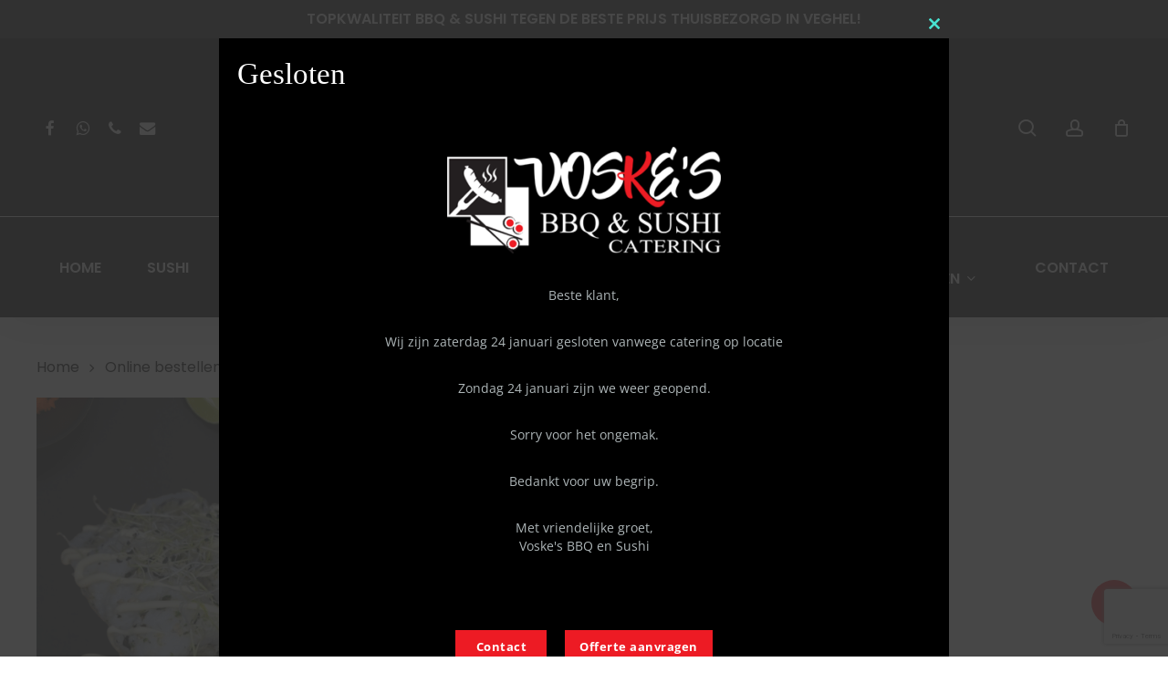

--- FILE ---
content_type: text/html; charset=utf-8
request_url: https://www.google.com/recaptcha/api2/anchor?ar=1&k=6LfuBucjAAAAABjHECipDJPldEiP2tVIbdS0JXmm&co=aHR0cHM6Ly93d3cudm9za2VzYmJxLm5sOjQ0Mw..&hl=en&v=PoyoqOPhxBO7pBk68S4YbpHZ&size=invisible&anchor-ms=20000&execute-ms=30000&cb=diuofqbdb3s4
body_size: 48805
content:
<!DOCTYPE HTML><html dir="ltr" lang="en"><head><meta http-equiv="Content-Type" content="text/html; charset=UTF-8">
<meta http-equiv="X-UA-Compatible" content="IE=edge">
<title>reCAPTCHA</title>
<style type="text/css">
/* cyrillic-ext */
@font-face {
  font-family: 'Roboto';
  font-style: normal;
  font-weight: 400;
  font-stretch: 100%;
  src: url(//fonts.gstatic.com/s/roboto/v48/KFO7CnqEu92Fr1ME7kSn66aGLdTylUAMa3GUBHMdazTgWw.woff2) format('woff2');
  unicode-range: U+0460-052F, U+1C80-1C8A, U+20B4, U+2DE0-2DFF, U+A640-A69F, U+FE2E-FE2F;
}
/* cyrillic */
@font-face {
  font-family: 'Roboto';
  font-style: normal;
  font-weight: 400;
  font-stretch: 100%;
  src: url(//fonts.gstatic.com/s/roboto/v48/KFO7CnqEu92Fr1ME7kSn66aGLdTylUAMa3iUBHMdazTgWw.woff2) format('woff2');
  unicode-range: U+0301, U+0400-045F, U+0490-0491, U+04B0-04B1, U+2116;
}
/* greek-ext */
@font-face {
  font-family: 'Roboto';
  font-style: normal;
  font-weight: 400;
  font-stretch: 100%;
  src: url(//fonts.gstatic.com/s/roboto/v48/KFO7CnqEu92Fr1ME7kSn66aGLdTylUAMa3CUBHMdazTgWw.woff2) format('woff2');
  unicode-range: U+1F00-1FFF;
}
/* greek */
@font-face {
  font-family: 'Roboto';
  font-style: normal;
  font-weight: 400;
  font-stretch: 100%;
  src: url(//fonts.gstatic.com/s/roboto/v48/KFO7CnqEu92Fr1ME7kSn66aGLdTylUAMa3-UBHMdazTgWw.woff2) format('woff2');
  unicode-range: U+0370-0377, U+037A-037F, U+0384-038A, U+038C, U+038E-03A1, U+03A3-03FF;
}
/* math */
@font-face {
  font-family: 'Roboto';
  font-style: normal;
  font-weight: 400;
  font-stretch: 100%;
  src: url(//fonts.gstatic.com/s/roboto/v48/KFO7CnqEu92Fr1ME7kSn66aGLdTylUAMawCUBHMdazTgWw.woff2) format('woff2');
  unicode-range: U+0302-0303, U+0305, U+0307-0308, U+0310, U+0312, U+0315, U+031A, U+0326-0327, U+032C, U+032F-0330, U+0332-0333, U+0338, U+033A, U+0346, U+034D, U+0391-03A1, U+03A3-03A9, U+03B1-03C9, U+03D1, U+03D5-03D6, U+03F0-03F1, U+03F4-03F5, U+2016-2017, U+2034-2038, U+203C, U+2040, U+2043, U+2047, U+2050, U+2057, U+205F, U+2070-2071, U+2074-208E, U+2090-209C, U+20D0-20DC, U+20E1, U+20E5-20EF, U+2100-2112, U+2114-2115, U+2117-2121, U+2123-214F, U+2190, U+2192, U+2194-21AE, U+21B0-21E5, U+21F1-21F2, U+21F4-2211, U+2213-2214, U+2216-22FF, U+2308-230B, U+2310, U+2319, U+231C-2321, U+2336-237A, U+237C, U+2395, U+239B-23B7, U+23D0, U+23DC-23E1, U+2474-2475, U+25AF, U+25B3, U+25B7, U+25BD, U+25C1, U+25CA, U+25CC, U+25FB, U+266D-266F, U+27C0-27FF, U+2900-2AFF, U+2B0E-2B11, U+2B30-2B4C, U+2BFE, U+3030, U+FF5B, U+FF5D, U+1D400-1D7FF, U+1EE00-1EEFF;
}
/* symbols */
@font-face {
  font-family: 'Roboto';
  font-style: normal;
  font-weight: 400;
  font-stretch: 100%;
  src: url(//fonts.gstatic.com/s/roboto/v48/KFO7CnqEu92Fr1ME7kSn66aGLdTylUAMaxKUBHMdazTgWw.woff2) format('woff2');
  unicode-range: U+0001-000C, U+000E-001F, U+007F-009F, U+20DD-20E0, U+20E2-20E4, U+2150-218F, U+2190, U+2192, U+2194-2199, U+21AF, U+21E6-21F0, U+21F3, U+2218-2219, U+2299, U+22C4-22C6, U+2300-243F, U+2440-244A, U+2460-24FF, U+25A0-27BF, U+2800-28FF, U+2921-2922, U+2981, U+29BF, U+29EB, U+2B00-2BFF, U+4DC0-4DFF, U+FFF9-FFFB, U+10140-1018E, U+10190-1019C, U+101A0, U+101D0-101FD, U+102E0-102FB, U+10E60-10E7E, U+1D2C0-1D2D3, U+1D2E0-1D37F, U+1F000-1F0FF, U+1F100-1F1AD, U+1F1E6-1F1FF, U+1F30D-1F30F, U+1F315, U+1F31C, U+1F31E, U+1F320-1F32C, U+1F336, U+1F378, U+1F37D, U+1F382, U+1F393-1F39F, U+1F3A7-1F3A8, U+1F3AC-1F3AF, U+1F3C2, U+1F3C4-1F3C6, U+1F3CA-1F3CE, U+1F3D4-1F3E0, U+1F3ED, U+1F3F1-1F3F3, U+1F3F5-1F3F7, U+1F408, U+1F415, U+1F41F, U+1F426, U+1F43F, U+1F441-1F442, U+1F444, U+1F446-1F449, U+1F44C-1F44E, U+1F453, U+1F46A, U+1F47D, U+1F4A3, U+1F4B0, U+1F4B3, U+1F4B9, U+1F4BB, U+1F4BF, U+1F4C8-1F4CB, U+1F4D6, U+1F4DA, U+1F4DF, U+1F4E3-1F4E6, U+1F4EA-1F4ED, U+1F4F7, U+1F4F9-1F4FB, U+1F4FD-1F4FE, U+1F503, U+1F507-1F50B, U+1F50D, U+1F512-1F513, U+1F53E-1F54A, U+1F54F-1F5FA, U+1F610, U+1F650-1F67F, U+1F687, U+1F68D, U+1F691, U+1F694, U+1F698, U+1F6AD, U+1F6B2, U+1F6B9-1F6BA, U+1F6BC, U+1F6C6-1F6CF, U+1F6D3-1F6D7, U+1F6E0-1F6EA, U+1F6F0-1F6F3, U+1F6F7-1F6FC, U+1F700-1F7FF, U+1F800-1F80B, U+1F810-1F847, U+1F850-1F859, U+1F860-1F887, U+1F890-1F8AD, U+1F8B0-1F8BB, U+1F8C0-1F8C1, U+1F900-1F90B, U+1F93B, U+1F946, U+1F984, U+1F996, U+1F9E9, U+1FA00-1FA6F, U+1FA70-1FA7C, U+1FA80-1FA89, U+1FA8F-1FAC6, U+1FACE-1FADC, U+1FADF-1FAE9, U+1FAF0-1FAF8, U+1FB00-1FBFF;
}
/* vietnamese */
@font-face {
  font-family: 'Roboto';
  font-style: normal;
  font-weight: 400;
  font-stretch: 100%;
  src: url(//fonts.gstatic.com/s/roboto/v48/KFO7CnqEu92Fr1ME7kSn66aGLdTylUAMa3OUBHMdazTgWw.woff2) format('woff2');
  unicode-range: U+0102-0103, U+0110-0111, U+0128-0129, U+0168-0169, U+01A0-01A1, U+01AF-01B0, U+0300-0301, U+0303-0304, U+0308-0309, U+0323, U+0329, U+1EA0-1EF9, U+20AB;
}
/* latin-ext */
@font-face {
  font-family: 'Roboto';
  font-style: normal;
  font-weight: 400;
  font-stretch: 100%;
  src: url(//fonts.gstatic.com/s/roboto/v48/KFO7CnqEu92Fr1ME7kSn66aGLdTylUAMa3KUBHMdazTgWw.woff2) format('woff2');
  unicode-range: U+0100-02BA, U+02BD-02C5, U+02C7-02CC, U+02CE-02D7, U+02DD-02FF, U+0304, U+0308, U+0329, U+1D00-1DBF, U+1E00-1E9F, U+1EF2-1EFF, U+2020, U+20A0-20AB, U+20AD-20C0, U+2113, U+2C60-2C7F, U+A720-A7FF;
}
/* latin */
@font-face {
  font-family: 'Roboto';
  font-style: normal;
  font-weight: 400;
  font-stretch: 100%;
  src: url(//fonts.gstatic.com/s/roboto/v48/KFO7CnqEu92Fr1ME7kSn66aGLdTylUAMa3yUBHMdazQ.woff2) format('woff2');
  unicode-range: U+0000-00FF, U+0131, U+0152-0153, U+02BB-02BC, U+02C6, U+02DA, U+02DC, U+0304, U+0308, U+0329, U+2000-206F, U+20AC, U+2122, U+2191, U+2193, U+2212, U+2215, U+FEFF, U+FFFD;
}
/* cyrillic-ext */
@font-face {
  font-family: 'Roboto';
  font-style: normal;
  font-weight: 500;
  font-stretch: 100%;
  src: url(//fonts.gstatic.com/s/roboto/v48/KFO7CnqEu92Fr1ME7kSn66aGLdTylUAMa3GUBHMdazTgWw.woff2) format('woff2');
  unicode-range: U+0460-052F, U+1C80-1C8A, U+20B4, U+2DE0-2DFF, U+A640-A69F, U+FE2E-FE2F;
}
/* cyrillic */
@font-face {
  font-family: 'Roboto';
  font-style: normal;
  font-weight: 500;
  font-stretch: 100%;
  src: url(//fonts.gstatic.com/s/roboto/v48/KFO7CnqEu92Fr1ME7kSn66aGLdTylUAMa3iUBHMdazTgWw.woff2) format('woff2');
  unicode-range: U+0301, U+0400-045F, U+0490-0491, U+04B0-04B1, U+2116;
}
/* greek-ext */
@font-face {
  font-family: 'Roboto';
  font-style: normal;
  font-weight: 500;
  font-stretch: 100%;
  src: url(//fonts.gstatic.com/s/roboto/v48/KFO7CnqEu92Fr1ME7kSn66aGLdTylUAMa3CUBHMdazTgWw.woff2) format('woff2');
  unicode-range: U+1F00-1FFF;
}
/* greek */
@font-face {
  font-family: 'Roboto';
  font-style: normal;
  font-weight: 500;
  font-stretch: 100%;
  src: url(//fonts.gstatic.com/s/roboto/v48/KFO7CnqEu92Fr1ME7kSn66aGLdTylUAMa3-UBHMdazTgWw.woff2) format('woff2');
  unicode-range: U+0370-0377, U+037A-037F, U+0384-038A, U+038C, U+038E-03A1, U+03A3-03FF;
}
/* math */
@font-face {
  font-family: 'Roboto';
  font-style: normal;
  font-weight: 500;
  font-stretch: 100%;
  src: url(//fonts.gstatic.com/s/roboto/v48/KFO7CnqEu92Fr1ME7kSn66aGLdTylUAMawCUBHMdazTgWw.woff2) format('woff2');
  unicode-range: U+0302-0303, U+0305, U+0307-0308, U+0310, U+0312, U+0315, U+031A, U+0326-0327, U+032C, U+032F-0330, U+0332-0333, U+0338, U+033A, U+0346, U+034D, U+0391-03A1, U+03A3-03A9, U+03B1-03C9, U+03D1, U+03D5-03D6, U+03F0-03F1, U+03F4-03F5, U+2016-2017, U+2034-2038, U+203C, U+2040, U+2043, U+2047, U+2050, U+2057, U+205F, U+2070-2071, U+2074-208E, U+2090-209C, U+20D0-20DC, U+20E1, U+20E5-20EF, U+2100-2112, U+2114-2115, U+2117-2121, U+2123-214F, U+2190, U+2192, U+2194-21AE, U+21B0-21E5, U+21F1-21F2, U+21F4-2211, U+2213-2214, U+2216-22FF, U+2308-230B, U+2310, U+2319, U+231C-2321, U+2336-237A, U+237C, U+2395, U+239B-23B7, U+23D0, U+23DC-23E1, U+2474-2475, U+25AF, U+25B3, U+25B7, U+25BD, U+25C1, U+25CA, U+25CC, U+25FB, U+266D-266F, U+27C0-27FF, U+2900-2AFF, U+2B0E-2B11, U+2B30-2B4C, U+2BFE, U+3030, U+FF5B, U+FF5D, U+1D400-1D7FF, U+1EE00-1EEFF;
}
/* symbols */
@font-face {
  font-family: 'Roboto';
  font-style: normal;
  font-weight: 500;
  font-stretch: 100%;
  src: url(//fonts.gstatic.com/s/roboto/v48/KFO7CnqEu92Fr1ME7kSn66aGLdTylUAMaxKUBHMdazTgWw.woff2) format('woff2');
  unicode-range: U+0001-000C, U+000E-001F, U+007F-009F, U+20DD-20E0, U+20E2-20E4, U+2150-218F, U+2190, U+2192, U+2194-2199, U+21AF, U+21E6-21F0, U+21F3, U+2218-2219, U+2299, U+22C4-22C6, U+2300-243F, U+2440-244A, U+2460-24FF, U+25A0-27BF, U+2800-28FF, U+2921-2922, U+2981, U+29BF, U+29EB, U+2B00-2BFF, U+4DC0-4DFF, U+FFF9-FFFB, U+10140-1018E, U+10190-1019C, U+101A0, U+101D0-101FD, U+102E0-102FB, U+10E60-10E7E, U+1D2C0-1D2D3, U+1D2E0-1D37F, U+1F000-1F0FF, U+1F100-1F1AD, U+1F1E6-1F1FF, U+1F30D-1F30F, U+1F315, U+1F31C, U+1F31E, U+1F320-1F32C, U+1F336, U+1F378, U+1F37D, U+1F382, U+1F393-1F39F, U+1F3A7-1F3A8, U+1F3AC-1F3AF, U+1F3C2, U+1F3C4-1F3C6, U+1F3CA-1F3CE, U+1F3D4-1F3E0, U+1F3ED, U+1F3F1-1F3F3, U+1F3F5-1F3F7, U+1F408, U+1F415, U+1F41F, U+1F426, U+1F43F, U+1F441-1F442, U+1F444, U+1F446-1F449, U+1F44C-1F44E, U+1F453, U+1F46A, U+1F47D, U+1F4A3, U+1F4B0, U+1F4B3, U+1F4B9, U+1F4BB, U+1F4BF, U+1F4C8-1F4CB, U+1F4D6, U+1F4DA, U+1F4DF, U+1F4E3-1F4E6, U+1F4EA-1F4ED, U+1F4F7, U+1F4F9-1F4FB, U+1F4FD-1F4FE, U+1F503, U+1F507-1F50B, U+1F50D, U+1F512-1F513, U+1F53E-1F54A, U+1F54F-1F5FA, U+1F610, U+1F650-1F67F, U+1F687, U+1F68D, U+1F691, U+1F694, U+1F698, U+1F6AD, U+1F6B2, U+1F6B9-1F6BA, U+1F6BC, U+1F6C6-1F6CF, U+1F6D3-1F6D7, U+1F6E0-1F6EA, U+1F6F0-1F6F3, U+1F6F7-1F6FC, U+1F700-1F7FF, U+1F800-1F80B, U+1F810-1F847, U+1F850-1F859, U+1F860-1F887, U+1F890-1F8AD, U+1F8B0-1F8BB, U+1F8C0-1F8C1, U+1F900-1F90B, U+1F93B, U+1F946, U+1F984, U+1F996, U+1F9E9, U+1FA00-1FA6F, U+1FA70-1FA7C, U+1FA80-1FA89, U+1FA8F-1FAC6, U+1FACE-1FADC, U+1FADF-1FAE9, U+1FAF0-1FAF8, U+1FB00-1FBFF;
}
/* vietnamese */
@font-face {
  font-family: 'Roboto';
  font-style: normal;
  font-weight: 500;
  font-stretch: 100%;
  src: url(//fonts.gstatic.com/s/roboto/v48/KFO7CnqEu92Fr1ME7kSn66aGLdTylUAMa3OUBHMdazTgWw.woff2) format('woff2');
  unicode-range: U+0102-0103, U+0110-0111, U+0128-0129, U+0168-0169, U+01A0-01A1, U+01AF-01B0, U+0300-0301, U+0303-0304, U+0308-0309, U+0323, U+0329, U+1EA0-1EF9, U+20AB;
}
/* latin-ext */
@font-face {
  font-family: 'Roboto';
  font-style: normal;
  font-weight: 500;
  font-stretch: 100%;
  src: url(//fonts.gstatic.com/s/roboto/v48/KFO7CnqEu92Fr1ME7kSn66aGLdTylUAMa3KUBHMdazTgWw.woff2) format('woff2');
  unicode-range: U+0100-02BA, U+02BD-02C5, U+02C7-02CC, U+02CE-02D7, U+02DD-02FF, U+0304, U+0308, U+0329, U+1D00-1DBF, U+1E00-1E9F, U+1EF2-1EFF, U+2020, U+20A0-20AB, U+20AD-20C0, U+2113, U+2C60-2C7F, U+A720-A7FF;
}
/* latin */
@font-face {
  font-family: 'Roboto';
  font-style: normal;
  font-weight: 500;
  font-stretch: 100%;
  src: url(//fonts.gstatic.com/s/roboto/v48/KFO7CnqEu92Fr1ME7kSn66aGLdTylUAMa3yUBHMdazQ.woff2) format('woff2');
  unicode-range: U+0000-00FF, U+0131, U+0152-0153, U+02BB-02BC, U+02C6, U+02DA, U+02DC, U+0304, U+0308, U+0329, U+2000-206F, U+20AC, U+2122, U+2191, U+2193, U+2212, U+2215, U+FEFF, U+FFFD;
}
/* cyrillic-ext */
@font-face {
  font-family: 'Roboto';
  font-style: normal;
  font-weight: 900;
  font-stretch: 100%;
  src: url(//fonts.gstatic.com/s/roboto/v48/KFO7CnqEu92Fr1ME7kSn66aGLdTylUAMa3GUBHMdazTgWw.woff2) format('woff2');
  unicode-range: U+0460-052F, U+1C80-1C8A, U+20B4, U+2DE0-2DFF, U+A640-A69F, U+FE2E-FE2F;
}
/* cyrillic */
@font-face {
  font-family: 'Roboto';
  font-style: normal;
  font-weight: 900;
  font-stretch: 100%;
  src: url(//fonts.gstatic.com/s/roboto/v48/KFO7CnqEu92Fr1ME7kSn66aGLdTylUAMa3iUBHMdazTgWw.woff2) format('woff2');
  unicode-range: U+0301, U+0400-045F, U+0490-0491, U+04B0-04B1, U+2116;
}
/* greek-ext */
@font-face {
  font-family: 'Roboto';
  font-style: normal;
  font-weight: 900;
  font-stretch: 100%;
  src: url(//fonts.gstatic.com/s/roboto/v48/KFO7CnqEu92Fr1ME7kSn66aGLdTylUAMa3CUBHMdazTgWw.woff2) format('woff2');
  unicode-range: U+1F00-1FFF;
}
/* greek */
@font-face {
  font-family: 'Roboto';
  font-style: normal;
  font-weight: 900;
  font-stretch: 100%;
  src: url(//fonts.gstatic.com/s/roboto/v48/KFO7CnqEu92Fr1ME7kSn66aGLdTylUAMa3-UBHMdazTgWw.woff2) format('woff2');
  unicode-range: U+0370-0377, U+037A-037F, U+0384-038A, U+038C, U+038E-03A1, U+03A3-03FF;
}
/* math */
@font-face {
  font-family: 'Roboto';
  font-style: normal;
  font-weight: 900;
  font-stretch: 100%;
  src: url(//fonts.gstatic.com/s/roboto/v48/KFO7CnqEu92Fr1ME7kSn66aGLdTylUAMawCUBHMdazTgWw.woff2) format('woff2');
  unicode-range: U+0302-0303, U+0305, U+0307-0308, U+0310, U+0312, U+0315, U+031A, U+0326-0327, U+032C, U+032F-0330, U+0332-0333, U+0338, U+033A, U+0346, U+034D, U+0391-03A1, U+03A3-03A9, U+03B1-03C9, U+03D1, U+03D5-03D6, U+03F0-03F1, U+03F4-03F5, U+2016-2017, U+2034-2038, U+203C, U+2040, U+2043, U+2047, U+2050, U+2057, U+205F, U+2070-2071, U+2074-208E, U+2090-209C, U+20D0-20DC, U+20E1, U+20E5-20EF, U+2100-2112, U+2114-2115, U+2117-2121, U+2123-214F, U+2190, U+2192, U+2194-21AE, U+21B0-21E5, U+21F1-21F2, U+21F4-2211, U+2213-2214, U+2216-22FF, U+2308-230B, U+2310, U+2319, U+231C-2321, U+2336-237A, U+237C, U+2395, U+239B-23B7, U+23D0, U+23DC-23E1, U+2474-2475, U+25AF, U+25B3, U+25B7, U+25BD, U+25C1, U+25CA, U+25CC, U+25FB, U+266D-266F, U+27C0-27FF, U+2900-2AFF, U+2B0E-2B11, U+2B30-2B4C, U+2BFE, U+3030, U+FF5B, U+FF5D, U+1D400-1D7FF, U+1EE00-1EEFF;
}
/* symbols */
@font-face {
  font-family: 'Roboto';
  font-style: normal;
  font-weight: 900;
  font-stretch: 100%;
  src: url(//fonts.gstatic.com/s/roboto/v48/KFO7CnqEu92Fr1ME7kSn66aGLdTylUAMaxKUBHMdazTgWw.woff2) format('woff2');
  unicode-range: U+0001-000C, U+000E-001F, U+007F-009F, U+20DD-20E0, U+20E2-20E4, U+2150-218F, U+2190, U+2192, U+2194-2199, U+21AF, U+21E6-21F0, U+21F3, U+2218-2219, U+2299, U+22C4-22C6, U+2300-243F, U+2440-244A, U+2460-24FF, U+25A0-27BF, U+2800-28FF, U+2921-2922, U+2981, U+29BF, U+29EB, U+2B00-2BFF, U+4DC0-4DFF, U+FFF9-FFFB, U+10140-1018E, U+10190-1019C, U+101A0, U+101D0-101FD, U+102E0-102FB, U+10E60-10E7E, U+1D2C0-1D2D3, U+1D2E0-1D37F, U+1F000-1F0FF, U+1F100-1F1AD, U+1F1E6-1F1FF, U+1F30D-1F30F, U+1F315, U+1F31C, U+1F31E, U+1F320-1F32C, U+1F336, U+1F378, U+1F37D, U+1F382, U+1F393-1F39F, U+1F3A7-1F3A8, U+1F3AC-1F3AF, U+1F3C2, U+1F3C4-1F3C6, U+1F3CA-1F3CE, U+1F3D4-1F3E0, U+1F3ED, U+1F3F1-1F3F3, U+1F3F5-1F3F7, U+1F408, U+1F415, U+1F41F, U+1F426, U+1F43F, U+1F441-1F442, U+1F444, U+1F446-1F449, U+1F44C-1F44E, U+1F453, U+1F46A, U+1F47D, U+1F4A3, U+1F4B0, U+1F4B3, U+1F4B9, U+1F4BB, U+1F4BF, U+1F4C8-1F4CB, U+1F4D6, U+1F4DA, U+1F4DF, U+1F4E3-1F4E6, U+1F4EA-1F4ED, U+1F4F7, U+1F4F9-1F4FB, U+1F4FD-1F4FE, U+1F503, U+1F507-1F50B, U+1F50D, U+1F512-1F513, U+1F53E-1F54A, U+1F54F-1F5FA, U+1F610, U+1F650-1F67F, U+1F687, U+1F68D, U+1F691, U+1F694, U+1F698, U+1F6AD, U+1F6B2, U+1F6B9-1F6BA, U+1F6BC, U+1F6C6-1F6CF, U+1F6D3-1F6D7, U+1F6E0-1F6EA, U+1F6F0-1F6F3, U+1F6F7-1F6FC, U+1F700-1F7FF, U+1F800-1F80B, U+1F810-1F847, U+1F850-1F859, U+1F860-1F887, U+1F890-1F8AD, U+1F8B0-1F8BB, U+1F8C0-1F8C1, U+1F900-1F90B, U+1F93B, U+1F946, U+1F984, U+1F996, U+1F9E9, U+1FA00-1FA6F, U+1FA70-1FA7C, U+1FA80-1FA89, U+1FA8F-1FAC6, U+1FACE-1FADC, U+1FADF-1FAE9, U+1FAF0-1FAF8, U+1FB00-1FBFF;
}
/* vietnamese */
@font-face {
  font-family: 'Roboto';
  font-style: normal;
  font-weight: 900;
  font-stretch: 100%;
  src: url(//fonts.gstatic.com/s/roboto/v48/KFO7CnqEu92Fr1ME7kSn66aGLdTylUAMa3OUBHMdazTgWw.woff2) format('woff2');
  unicode-range: U+0102-0103, U+0110-0111, U+0128-0129, U+0168-0169, U+01A0-01A1, U+01AF-01B0, U+0300-0301, U+0303-0304, U+0308-0309, U+0323, U+0329, U+1EA0-1EF9, U+20AB;
}
/* latin-ext */
@font-face {
  font-family: 'Roboto';
  font-style: normal;
  font-weight: 900;
  font-stretch: 100%;
  src: url(//fonts.gstatic.com/s/roboto/v48/KFO7CnqEu92Fr1ME7kSn66aGLdTylUAMa3KUBHMdazTgWw.woff2) format('woff2');
  unicode-range: U+0100-02BA, U+02BD-02C5, U+02C7-02CC, U+02CE-02D7, U+02DD-02FF, U+0304, U+0308, U+0329, U+1D00-1DBF, U+1E00-1E9F, U+1EF2-1EFF, U+2020, U+20A0-20AB, U+20AD-20C0, U+2113, U+2C60-2C7F, U+A720-A7FF;
}
/* latin */
@font-face {
  font-family: 'Roboto';
  font-style: normal;
  font-weight: 900;
  font-stretch: 100%;
  src: url(//fonts.gstatic.com/s/roboto/v48/KFO7CnqEu92Fr1ME7kSn66aGLdTylUAMa3yUBHMdazQ.woff2) format('woff2');
  unicode-range: U+0000-00FF, U+0131, U+0152-0153, U+02BB-02BC, U+02C6, U+02DA, U+02DC, U+0304, U+0308, U+0329, U+2000-206F, U+20AC, U+2122, U+2191, U+2193, U+2212, U+2215, U+FEFF, U+FFFD;
}

</style>
<link rel="stylesheet" type="text/css" href="https://www.gstatic.com/recaptcha/releases/PoyoqOPhxBO7pBk68S4YbpHZ/styles__ltr.css">
<script nonce="wCYsCOVr0crrUHwnlunFUg" type="text/javascript">window['__recaptcha_api'] = 'https://www.google.com/recaptcha/api2/';</script>
<script type="text/javascript" src="https://www.gstatic.com/recaptcha/releases/PoyoqOPhxBO7pBk68S4YbpHZ/recaptcha__en.js" nonce="wCYsCOVr0crrUHwnlunFUg">
      
    </script></head>
<body><div id="rc-anchor-alert" class="rc-anchor-alert"></div>
<input type="hidden" id="recaptcha-token" value="[base64]">
<script type="text/javascript" nonce="wCYsCOVr0crrUHwnlunFUg">
      recaptcha.anchor.Main.init("[\x22ainput\x22,[\x22bgdata\x22,\x22\x22,\[base64]/[base64]/[base64]/ZyhXLGgpOnEoW04sMjEsbF0sVywwKSxoKSxmYWxzZSxmYWxzZSl9Y2F0Y2goayl7RygzNTgsVyk/[base64]/[base64]/[base64]/[base64]/[base64]/[base64]/[base64]/bmV3IEJbT10oRFswXSk6dz09Mj9uZXcgQltPXShEWzBdLERbMV0pOnc9PTM/bmV3IEJbT10oRFswXSxEWzFdLERbMl0pOnc9PTQ/[base64]/[base64]/[base64]/[base64]/[base64]\\u003d\x22,\[base64]\\u003d\x22,\x22HTfCssO9w5lawrnCjXE/ZRTCj2PDjMKmw5XCn8KlGMKFw4BwFMOIw6zCkcO8Tz/Dll3CikZKwpvDpTbCpMKvOx1fKX/Cn8OCSMKcRhjCkhbCnMOxwpMuwqXCswPDmmhtw6HDnU3CoDjDusOnTsKfwqjDtkcYAn/Dmmc9E8OTbsOzVUcmPk3DokMtfkbCgzUgw6R+wrzCqcOqZ8OAwrTCm8OTwq/CrGZ+DcK4WGfCihAjw5bCocK4bnM5TMKZwrYfw642BB/DgMKtX8KdSV7Cr0/[base64]/[base64]/DtBzDoBhmbMK3wo1Aw7jClsK9w6/CnFvCoHZ2HDhDKGB6QcKzETlvw5HDuMKmDT8VOcOcMi54wpHDssOMwrZRw5TDrlrDtjzClcKCJn3DhGcNDGZwJ0g/w5Uww4zCoF/CjcO1wr/CgkERwq7CkFEXw77CqAE/LjnCjH7DscKFw6syw47Cg8O3w6fDrsKtw4dnTxctPsKBBEAsw53CvsOyK8OHLsOoBMK7w47CpTQvGsOgbcO4wptcw5rDkz/DgxLDtMKaw7/[base64]/[base64]/CtgMaYHQ3FV8Zw6kcTcONwqFeODTCkD/DvsOrwqh+wq9HKcKPG2HDiQEdIcOsYDxww6zChcO2dcKaBHNxw7RyGy/CqcKSfCrDlxhnwp7CiMOYw6IOw4zDgcKvZMOmMVvDkWTCpMO8w4PChTU3wqrDrsOjwrHDkigkwqN/[base64]/[base64]/CksOyMsODwrXCkGYRSSpEKjPDpcO7w53Dj8K3w4paTsOuR1dfwqzCkAFGw4/[base64]/Cp8KEwpjCgsK7wpJqwrF0w5HDnVhwwoDDrlQew5zDl8KBwqRlw6LCrh4/wpfCmmDCm8KRw5QEw41Cd8KqByFCw4fDgw/[base64]/[base64]/RcKfwq1uw4ZrwpHCkgLCqBvCvHTCr8K7NsKYw4NNwrPDtcKmU8OMAg0CBcKoAQN3dcOEK8KRUsOBFsOSwoTCtmTDmcKKw5LCgAfDjh50fhPCiQcUw5ouw4ZlwpjCkyTDiw/CusK9QMOxwqZswoTDs8K3w7/Dq3tsQsKaE8KCwqnClMORJBVoAFfCoX4Lwo/DkHlSwrrChXLCoXF/w4IxLWTCrMO0wrwMw4XDoEVFMsKCUcKBBsOlei1hS8KJTcOmw5NJdjbDikDCu8OZXTdlGwcMwqIaO8K4w55Qw5zCk0Nbw6jDsg/DiMOPw5bDvQfDuivDoSFewqHDqzMMRcOiIkTCuDPDsMKAw4EWFC1yw4ARPcKTS8K+CWglah3CklvCrsKZGsOMdcOKRl3DjcKtbsOVTx3CpSHDhsK8EcO+woLDqTcEQCAxwr/DvcO5wpTDjsOTwoXClMKSOn8pw4HDp37CksOewrQhaW/CrcOWEDBkwrLDjMKyw4Umw53CrTM0w7A6wqlwYXDDiQgiwqzDmcOwV8K/[base64]/[base64]/DnsOyaMK5wpJdWsO7wroBw5/DucKAw6kfX8K/EcOZJMOEw75Ywq9gwo9Yw6rCqQYUw7bCusKQw79CMsKzLzvCosOMUCXClADDkMOhwobCtis1wrTCncOwZMOLSMOcwqItbX1Uw6vDvsOpwoUaZ1bCkcKVwp/[base64]/Dj8Ogw7E7QMO8wqZ1S8Kca8K3w68Gw5nDgMKlbBXChMKjwqvDmcOAwpTCpcKGVT0EwqM5XmzDrsKtwqbCl8O2w67CqsKtwpHCvQfCnUNtwpzDlMK9ESl9bSzDjy8swpPDmsK3w5jDln3DocOow5VBw7PCoMKVw7JxY8O8wr7CrRHDqhbDrQdJSi7DsEgQcSs/w6Fqb8OmYgovRSHDh8Osw6p1w4N6w5jDsAfDl23CssK4wrTDrMKWwo80UcO1VcOvDmxSOsKDw4/CphdIC1TDs8KeHVLDtMK+wok3woXCsxHChyvCtFjCkQrCncO2DcKvDcOqEcO/IcKuFHcnw7UHwpBQQsOtIcOyBSMhwqfCqMKdwqPDpRNBw48+w6fDocKYwrUuS8Oaw6HCmDfCi0vChcO2wrYxQMOXw7sRw4jDiMOHwojCmhHDpBwqKsObw4ZCVcKFHMK0czJEallRw6vDocKGYUg8VcOOwqotw5Ymw4MwCDYPbioSKcKgUsOLwqjDvMK/worCuUvDkMOeX8KJPMKxAcKBw6fDq8K/w77Ctx/ChwAaZmFASwzDuMKYccKgKsOWNMOjwoUSez9XUHLDmAnCq3wPwrLDpkNIQsKjwofDsMK9wppvw7tpwqnDocKTwpnCqsOsKMOXw7PDmMOLwrwrUDTCjMKCwqzCosKMMlnCrcO/wqbDncKMfC/DrQMSwoxZOcKuwpvDnz9Jw4cVRcOKXVEIZldKwqTDlB8tIMOvSsKaI2IcdmcPGsO1w6jCnsKVK8KNOQBALVvCqA44fDXCrcK3wqjCiVfCq0/DpMOKw6fCrQzDijTCmMOhLcKOBcKGwoTCicOkGsKrZcOCw7HCjiPCjWXCulpmw5bCkMKzcgJ3w7HDhgJewrw+w6daw7p6JUxswrE0wps0SjhCKhTDgkTCmMOuVD9Dwp0pejPCvXYFesKkOMOow7rChBrCvcKyw7PCt8O8ZMOWRzrCgQx+w7PDjETDvsO/w54ZwqfDkMKRGF3DlTo6wpbDrwpqUEnDtcOowqkyw5nCnjRvOMKXw4hDwpnDusO/w63DmG8ow67ChsO6woB5wqd6IMK5w63CtcKKGMOXUMKQwpHCu8Kmw59yw7bCt8Oaw71cZ8K0TMOfN8O3w5/DnFnCtcOpdyTDlnbDqUsZwr/[base64]/CmsKlw4sqwojDpsOXw5DDuFXDl8Kww4jDqTTCgsK1w4zCucO4LUnCq8KQScOcw54UHcOrCsOKE8KPNHAFwqsYXsO/[base64]/[base64]/[base64]/DtijCncOzw6DCgy5EGMOswqzDujATPk7DtVMiw5U6NMORw6ZxXXnDo8K7UhIRwpl0dsOgwojDi8KPGsK/[base64]/[base64]/[base64]/blnCvVxMaRvDoTdcbAsUw5fCvMKOVDtew5BEw6MiwqbDnlPDgMOZNV/CmMK1w7g/[base64]/CpxB9GhfCgcOKU2l1UsOlCxzCuU3CssOZciHCjS0iKULDvyXClcOBwpvDlsODNGDCvSgLwpbDtCUBwqTCh8Kkwqxvwq3DviFmeBXDrcOdw5B1EMOYwpXDg1LDl8OtXxLCp1BSwqPCoMKZw6Ejw5wwKsKaEX0LDcK/w7ogOcOiDsOYw7nCg8OXw43DlClkAMOLV8KGVj/[base64]/CrAfDmcKWVRNiBD3DvMO4RVDCvMOBwqrDhwfCrhrDicKWwqVvKx0LCcOGamRYw515w41cT8K1w5V7D1jDoMOfw4jDlcKDVMObwqFtWRPCk3/CmsK7bMOQw7nDm8Okwp/DocOmwpPCm3VuwpgsRW/DnTleeUnDsmrCrcKqw6LDg2wvwpR2w4YOwroQSsOPZ8OwHi/DpsKRw7RsLxZDQsOpOD47f8KPwpYeVcObD8OgXcKTXDjDhkdSP8KKw6pEw5zDucK1wqXDk8K7Yj0mwoZ5IsOxwpfDnsK9D8KkK8Kmw7xrw4dowp/DnHzCpMKQMUoFalfDr37CnkgadjpfcGLDqjLDh0rDn8O1Vg0ZXsKHwrPDqXfDvBjDhMK+wo/CvsOiwrB/w4xQJ1HDvXnCsQ7DlzDDtT/ChMORFMK0dsKFw7zDpzowbmDDusOxwoRMwrh+YybDrAcRL1VWwoU/[base64]/[base64]/[base64]/[base64]/DgsKYRwPDjcKqAQ/[base64]/IMKlaMKfwohgw5oqYlLDhCdYwpbCmAEpwqY1LB7DmMKKwpTCgU7CowNlZsK/YiLCpcOiwrbCksOkwqXCjQUaG8Kewoc0bCXCuMOVw4hcG0spw6TCqsOYEsO8w4RAYQnCicK9wqoZw4FdVsK/[base64]/Cvy7Dn8OIAkjDkxspQsOQGj3CncOVUMOdFMOQwpZBNcOjw5fDu8OjwqXDvXVaLlbCsgM9wqoww6khGsOnwp/DtsKjwrkmw5LDoQ87w6jCu8K+wrrDiGYowrB/wpoOPsKLwpnDohDDllXDmMOyR8OFwp/DpsK9I8Kiwp3CkcOxw4I6w51TCUrDtcKwSnl/wo/CjMOQwpjDqsK1wqJYwq7DhcOrwpkIw6PClcOfwpLClcOWWgYtci3DtMKcHMKjezLDoFs1L0LCkARuw5bCuSHCicO7wpckwrwQd0dmZsKTw5AyXWt/woLCnRo0w7vDuMORdxtzwoU3w4nDocOnGcO4w7PDj2AGw47DqMO5Ci7CusK1w6vDpQ0AIV5Rw51yFsKZVS/DpSHDoMK4ccKLA8O9w7jDlA/Cr8ObN8KjwrvDpMKyMMOuwq5rw4/DrwVpfMKzwqBePynCtT3DjMKDwrHDssO7w61MwrfCnkd5MsOvw5Zswo47w5xNw7PCh8K5JcKZwpXDtsKlDWowfg/[base64]/DrsODw5AOw77Dm8O6IcONOnp0w5bCmz/Dm0EawrzCiTlOwr/DkcK/Jn82OMK3JjhvWVPDv8KtXcKHwrDChMOVKUgxwqtiG8K2esO/JMOrL8ODOcOIwqjDtsOxAFPCkRRkw6DDrcKkc8Kpw4piw6fDn8O5KiRJY8OQwp/Cl8O6SSwebsOswqdVwpXDn1DCoMOPwoNcdcKJTMOaHcO8w6/DocOBRzRyw6wNwrMKwrXCvQnCh8OeQcK7w6PDqQ8twpROwqBFwqhawpvDhFLDvnTCuClaw5HCp8KPwqHDt1HCtsOZw53DoF/CvzfCkQPDlsOuc0rDihzDn8OiwrvDhcK9dMKJVsK8SsO3H8Oow63CqcOcw5bCn0wQczEpdTNuXsKcW8Oowq/DqMKowrdRwp7CrmcNO8ONaTR/[base64]/DhcKQPsOfdFBww5LCksORAMKzGjjCkcOOw5/[base64]/wocDwosjw59/NiHCssKuw7BhfRJxDnEkawFjQsO3Jhs9w5NPwqrCmsOXwpomNGlbw4U7KDlpwr/[base64]/P8KjwobCoMK9wpE9a3jDocKzw5XCjcK8PSxaw4zDtcK7R2XCmMK6wp/DicOpwrDCsMOgwpgCw4PCrsKNacOxV8OSABTDpnnCisK5anbCncKYwo3DgcK0MEk2HUIsw40VwqRnw4RkwoB1LRDCkUjCiWXDgVUtV8KJKyYlw5Eawq7DlyzChcOdwoJfZMKSYSPDkxnCt8KEe0/[base64]/[base64]/QsOkXUpCMG4OPUQ+w7spUcOQOMO4w77Du8OkwrbDqXDDt8KKNzfCq1TCm8KfwoZQT2QDwoVcwoNEwojCh8O/[base64]/Cs8K5Q8KQS0NwV8OlXcOtw47DvsKPWcK6wpvDkcKZV8Omw51bw7rCjMKiw4NpSmbCksOIwpZGfMKYIEbDncOaUSPCgDZ2ccO4BTnDlSpOWsOyG8OkNsKrVFAhQzgfw7vDn35Twpc1CsOFw5DCj8OBw6hdw65JwqTCvcOlBsOfw4BNTD/DusOtDsO+wpQ0w7Ifw5XDoMOMwrQSwo7CvMKawr4zw6PDtMKZwqjCpsKFw7R1KlbDucO+JMOew6fDp146w7HCkVJ/w6Ajw6seK8KHw4A1w5pLw5vCvjtCwo7CqMO/a0nCkRJQBz8Pw5BnN8K5AAkYw4Qew6HDqMOhCcK9QcOnRwXDncKofBLCjMKYG14WM8O7w5bDqwTDjHgxI8KDSmzClsKWUmcNRMOzwpjDu8O/NWA6wp/[base64]/CggoKJcKUWcKDw5/CvHYVVlzCjiJDSsKaH8K8w4VuKxDCpsOLOgBleShvbhFlC8K2Ej7Dlx/CpB4cwqLDiytXw6Nfw77Ck0PDrXRYG27Cv8OoWl7Clm9cw6LChiTCucOeDcKYaA8gw5LDsU/CvX9zwrrCpMOwFcOMC8KRwo/Dr8OpWFB5MAbCh8OJH3HDk8KsEcKIe8KvVT/CiFxhw4jDsAzCnVfDliFBwr/DicKWw4nDo21WQMO/[base64]/wqLDrsO+wrt9csKcU8KRw6TDtSvCu8ONwoMtBsKEJFBlw6cOw6AIE8OcNywyw4d9FsKVY8KgVkPCqGNlWsONLWTCsh1EJMKyTMOKwpMIPsO+ScK4QMKcw5sXFgMDSSDCqkzDkwPCsXxyKFzDusK0wrTDvcODHTTCuz3ClcOjw7LDsw/DgsOuw4tzWVjCnhNMHFzCtcKkcmpUw5LCscK7dGlIV8KjaFzDn8KEbDXDqcKBw5x/NXtzDsOUIcKxNxQtG0PDhzrCsgsLw4nDqMK8wrFadw3CnXB+TMKRw4jCnyLCvHTCqsK0ccKwwpYTA8KPF31Ww65LXMOCJT9iwrTDs0Bge3p6w7XDpmoCw5kjw688XFsWC8KgwqZTw59NQsOzw6EeN8KKI8K8LQLDpcOcYVB6w6nCmcK/JAAZNRPDtsOvwqhTCysgw48Rwq/Di8KXdsO8w5YQw4jDiAfDsMKowp3Dr8KlY8OAUsOfwpPDg8OnZsOgbsOswoTDij7DgEHChVBZPQXDvMO0wprDkzrCgMOEwo9cw4vCnEwbwofDiwg7TsKwfHLDv3LDnzzDjR3ClMKqw7w/TcKyR8OpE8KtGMKfwoTCjMKTwohEw5h9w7FnTGvCmGzDlsKSaMOcw4kSwqTDp17DhsO3AnMXC8O3KMKuD3fCssOdFycaZcKgwo0NCU/DkwpPwqUbXcKIFkwtw7nDoVnDp8O7wr1UTMO1woXCsioXw4tSDcKjJgXDgwbDuAVWW13DsMKDw47DigASOEk7F8KywpAhwp9Dw7vDiks7JA7CkRjDm8KQXgnDocOCwqISw7okwqQTwplocMKaWmxyVMOIwqvCsU0Ew57Cs8Ozw7sqLsKnGMO/wpkJwrPCkVbDg8KCw7rDnMOtwoFEw7fDkcKTVx5ow7HCicKlw4YResKPQhkQw5cEVWnDj8Osw51cUsK7eyZfw7/[base64]/DvQTDjcOjwrg2fXvCncKpKDIqwrIlwoA1w7DCh8KnXgNswpbCscKvwrQySWXDpMObw7vCt2Rrw6HDocKxAxpDZ8OLBsOuwoPDvm7DjMOOwr3CkcOAFMOUf8K8AsOow6/CtA/[base64]/CvDjCllDDliUAw50MR8OZWsKGw489c8KZwqDCv8KGw5hOD17DmsOcH0BlFMOVIcOBSjnCi0PDksOOw5QXEh3ClQNDw5AcJMOsc0lowrrCtsOFGMKRwrrCmy9eFcKiWEFAV8K6XSLCncKGR3LDssKtwodfdMK1w5/DvMOfE1IlRjPDpXk7OMKfQxLCoMOWwqHChMOsDcKpwoNDT8KWXMK1amMKKhXDni1Pw4ECwpzDi8ObLMKbR8OlQDhWUgXCpw4LwrfCgUvCqzhCfkMuw5tGVsKkw61GXgTCq8ONWMKjUcOhHMKQAFt1bA/DmXLDqcOKUMO4Z8OSw4XCixPCu8KlawYzDGLCr8KiRQggJEBOPcOWw6nDlR/ClBHCmx4+wqshwr7ChC3CmTRlWcOUw6zDrmnDlcK2FjHCsw1vwp7DgMOwwpZvwqhrecOLwpjCjcOoNGUOSjvCuH4Mwo4EwrJjM8Krw5LDkcO2w7Uiw7kOQXsDVWDDksOoHTPCnMK/V8KnDhXDmsKZwpXDqcO+ZcKSw4JAZFVJwq/CucKfVEvCksKnw4PCp8OZw4U2NcKuO3cBfB9/CMOwKcOKacKQBSDDsADCu8OHw5llGgXDlcOCw73DgRRnScOrwolYw4Nhw5Mlw6TCiVkLHjPDnBrCsMOOWcOMw5pTwqzDhsKpw4/[base64]/DjsKYwqjCljvCsFc5w4DDgBJdwoNGfgLDk8KZwoTDsRPCjGjCrMKmwoNdw7o0w4MywpwtwrLDsjMyEsOrbMO8w6HCuXliw6pnw4x7LcOkwq/[base64]/DjBbDvypQw7Q9w4t/wqbCpg0hw5ggccOTdQlhCQfDuMK6PyPCmcOxwqNewoxzw7HDtsOxw7Yza8OWw5kYXxXDnsKqw6QVwrMhV8Ogwp5cIcKHwqzCg2/DolPCqcONwq9odyc6w5ZobMKxaH5ewrIQC8KOwqnCqHtCN8KjGMOocMK7TcOHIyDDj2nClcKtesKlMUFywoJ6IyHDhsKTwrA0WcKfPMKnwo7DjwLCuDPDlC9qM8K3H8KmwoLDqk/CuSVadCXCkyoaw7gJw5FSw67Co3bDt8KeJCLDrsKMw7JoOsKlwojDoWbCucOPw6Igw6JldMKED8OdJMK9TcKNO8OwWETClnXCgsK/w4/[base64]/[base64]/[base64]/[base64]/CtHrDmMKqIFXChcKuwqQswqbCqBvDiBQUw6QyKcKZwpIgwpUEDm7CtcKvw7d1wp3DsibDmy5/B0PDgsO9KQgGwpckwrVWK2PDohnDj8K/w5sPw7jDqkM7w6EIwoNYOXfCmsKywpAAwqI3wopOwoxEw5FhwoYdbQALwoLCqR7Dr8KYwpnDv1B6PMKywpDDp8KXMEo6OB7Cr8OMTgfDv8OVbMOQworCjUZ2QcKZw6UlCsOuw7wCR8KRE8OGAEd3w7LDqsKiwofClF8Fw7VawpnCvRfDtcOES1l1wot/w6BVDCnDt8OBTGbCs28Ww4NUw50jb8OREQ0xw4zDssKpb8K9w5thw6Jna2sBVxzDlnYoLMOpYwrDuMOIW8KeWXMSLsOGLMO9w4bDmm3DiMOiwrZvw65iJ2JxwrbCqnslYsO9wosVwrTDk8KEP0Mew4bDkg4+w6zCpAEpKlXCsSzCoMOMZBgOw4jDssOjwqUNwq/DrUXCiWvCuHXDhlcBGCXCj8KBw7BTGMKjFzVWw7FJw5AwwqDDvD4KGcOIw6rDgsK2w7/[base64]/DtMOawoXDsMKBw6bDom/[base64]/[base64]/DsMOkw6/[base64]/[base64]/YknDicKmJSnCoCvDgwXCqjfDkCrDtBFxw6fCl8OxT8Oiw4k9wrE+wqvCusOeP0N7FyNhw4zDgsKvw6wiwrXCqHnCux82G3LCqMKbUjjDiMKVGmjCq8KEXXvDmTrDksOiTyHCmSvDgcKRwqdUX8O4CAhnw5MJwrvCjsKzwp1kGV89w7fDg8OdEMOpwp/Dv8OOw4lBwrMLFxJoMiHDv8O5RWrDgcKAwpPDmWLDvAjCpsKyfsKZwpB5w7bCr3okYiMMw7/DsDrDhsKaw5XCtEY0wrQVw5tMQMOWwqjDi8KBK8K9wq8jw4Yjw6JSTxZ1QVHCvmrCghXDqcOVNsKXKxAJw6xNPsOIcSlBwrrDpcKVRmjCmsKwGGFNU8KkVsKcGkDDrnkow4wyAn7DrlkrOVHDvcK9OMOQwp/DlA4NwoYxw58iw6LCujUzw53CrsOuw75lwpnDjMKQw7dJZ8ODwoHCpmIySsKHGMOdKRIXw7N8VGXDmsK8acKSw7MNN8KsW3nDl3fCk8K4woPCscK4wrhvZsKhT8K+w5DDt8Kdw7Vvw5zDvEnCtMKiwqUfdQdDMjwiwqXCiMK/UsOuWcKfOxXCpQDCiMKOw6olwpcfS8OQRBNHw4HCr8KyTlRGcT/CrcKzDnXDu0NNacKlD8OeXSd8w5nDqsO/[base64]/[base64]/CvMKmwrnDnWdow61VfcOMw4IGOsOJwqJxwqBxdVV2X27DvRBCfnFsw7huwprCpcKmw5DDpFZUwr8Ww6M2OF9wwpfDt8O3WsOzRMK+bMOxQm4bw5Vrw5HDnHzCjSbCsUg5JsKbwoVWCcONwohCwq7DmH/DuWMYwoXDusK+w4rClMOiDsOIwq7Di8K/[base64]/[base64]/Cm8OHwoTCisOYw4YtEMK0wrVtasKCw7PCixjChMOJw6PCm35Ww57CiE/CsnbCiMOTeHjDnVFaw7PCoCE8w4/DksKEw7TDujXCg8O4w4lcwprDphLCicK4NA8JwoPDlRDDjcKOf8KRRcOjKB7Cm1ZvesK2fsO0IDLCrcOcw4NKXn3CtGYpXsKVw43DnMKfA8OAFcO9P8KWw47CpmnDlA/DosKGWsKMwqBawofDvj5ibU7DqQnCnEpTXnc9w5/Dt1jCvcK9JATCncKrQMKmU8K4dHbCi8KiwpjDtMKpDWHCq2LDtDIiw47CvMKRw77CpcK4w6ZcTx7DucKawodvEMOIw6fCkhXDsMOdw4fDlFguFMOQwpMNUsK9wpbCiCdELEnCoFE+wr3Cg8OKw6wmBwLCsiwlw5vCtVtaPUDDiTpwa8ONw7p8IcOeMHd/w5TDqcO1w7XDosK7w5vDo07CisKTwrLDjRHDisOnw5XDncKjwrBWBiDDu8KAw6fDu8O+LAwKKmDDjsOaw7EbcsOxX8OVw55wU8K5w7Vzwp7CgMOZw5/[base64]/DssKOwo/CssO/w5jCg8KeXsOoL1zDncK5FsKzwqgeZx3Dm8OEwpchPMKRwrbDnQQnesOuXMKQwqzCtMKzMzrCqMKoPsKYw63DnCDCgx3DrcO6DRkCwqnDmcKMQx1LwpxzwokDTcOmwrRFa8KXwqTDrC/ColQ9H8OYw67CrToWw67CoSE4w6xLw65vw54jNEfDtDrCnkjDscKNZsO7P8KAw5nCicKNwoUtwoXDhcO8FMObw6hgw5dOZTcVBDAgwoDCn8KsHwfDs8KoWcKrFcKsAnXDvcONwpvDrFYeXg/Dq8KwfsO8wo0OQhHDt24+wobCvRjCrWLDhMOydMOJCH7DkyLCtTHDu8OawozCgcOmwpvDpgU/wpPDosK5H8Oew4N1BsK9bsKXwrkeHsK/woxIXMK6w57CvStTDzjCs8OuRWgOw61wwoHCt8KdAMOKwr5Vw7HDjMOVI3haAcK/I8K7wrXCr2PDu8KCw4jDpcKsH8OIworCh8KsECPDvsKxVMOtw5ReGUsZAcO0w5N+ecOGwo7CvCjDv8KTRS/CjnPDp8KJVcK/w7jDh8Oyw4sFw6gkw60tw5QMwqDDixNiwqDDgMOGSVwMw7Ybwr87w74dw75eHsK0wrfDogF8OsOSBcKRw7fCkMKeZi3DvmHCj8O/CMKZRVjCoMO4wrHDicOcT17Di0MYwpQvw4/ClHEWwpE/[base64]/DhsOlAjpywqAbwqHDmsOCwpvCq8OkwpZew4jDuMKBKWzCs3HCjW55CsKuX8OaHkBFMw7CimI6w7cDwp3DuVcuwoQxw4g4HxPDssOzw5/DmMOVEcObEsOQeGLDr1fDhhTCi8KnEVDDgcKwADcNwrvCvHHCtcKvwpHDqGPCgi4NwrFeRsOmSVUZwqpzM2DCoMO9w70nw7hteyPDmWNkwrQEwoLDqEPDksKDw7R2NSfDhznDusKiL8K/w5xJw6kXH8OBw6TCiHLDjgPCq8O4RsOObFbDghskDsOdIEo8w5vCsMOzfATDvcKNw4FEGh/CssKYw5bDvsOQwpV6DVDCjSnChsK4PCQQT8OdE8K8w7vCqMKrOlIiwoIlw73Ch8OSfsK7UsK/wowWVgbDkVQtdMKBw60Ew7zDl8OPFsK8wrrDihlGBT7DvsKYw57CmSzDn8OzR8OlNsOFYRHDr8OhwqzDusOmwrnCs8KKAALCsjFLwr4AXMK9HsOCZhrCjAQbdToowpzClkcsfjJFRsKDLcKDwqg5wrNxQsKMYxbDt2TCt8KVR23CgQhZFMOYwoDCtXbCosKSw7dgWz/CqcOswoXDknYDw5DDj3PDv8OOw4PCsB3DulrDqsKFw5ZDAsOMAcKSw4FgQmDCukkwWcKswrQywqzDtVDDvXjDjMOywrXDhEzDt8KFw4HDrsKPTEtCMsKYwpjCn8OxTkbDtijCpMOTe0vCqsK1D8O/w6TDt3HDgMKpw7fCtTEmw6Rbw7rClMOEwqzCqmt2UzfDknjDusKKPsOOECRCHCAncMKWwq8Ew6bCoTsiwpRTwrByb1Jjw5Q9RhrCnHjChCJIwp9uw5PCgsKOasK7LSQUwrPCs8OXPzt7wrouwq9fUQHDnMOgw7EFR8OEwqfDjxtQK8ONwp/[base64]/w6FwdFDCpzhPfsOhw7jCp8Kbw5nCqsKcwovCj8OyMDLCp8KMdMKewpnCiQVZHMOfw5/DgcKIwqTCvmbCv8OoEAhhZ8OaJsKnUCEzR8OjPzHCisKlDgIew6sddBF4woHCnMObw4DDq8OEeD9cwp8Uwrchw4PDmi4uwq4DwrrCocKLR8Kpw5TCgmnCmMKpDDALeMKqw7DChmI4SiDDhiHDoCVMwo7ChMKefEzDsxg+F8ONwq7Drm3Ch8OfwphFw79GLHdwJXtgw5/CgsKKwoJ3HmbDugTDnsOow5/DvC3DtMKpOCHDjsOqFsKDUMKxwq3CphXDosKEw4LCszXDs8OQw5vDrsOew7VQwqoYZMOpQgbCicKewpLCqVHCucObw4fCrSBYFMK+w6vDtSfDtH/CrMKQVk/DuzTCiMOTZ13CtQcoQ8Kmw5fCmCxpWjXCgcKywqEIWl8cwr7DtSjCkXF9MgJIw4jCqAY2dmBHOi/CvEF+wpzDoVfClznDk8KhwqTDi3QnwoxiR8OZw7XDkMK7wqfDi0MGw5dfw47DhcKEP3UFworDtsOVwo3CgCLCj8OaIhJfwqBlEgQUw4PCnyAdw7xQw40FRcOmYFojwq94AMOyw48kIcKBwo/DosOXwqoRw4HCj8OSXMKjw5rDvcOKC8OMUMKLw78XwoDCmWVKDXTCpxENRwnDnsKbwrTDvMOgwoDCksOlwqzCvV1Kw6nDgMKDw53DkGJoD8O6JWsmeWbCnDLDmRrCtsKvU8KmVkQXU8OKwphMCsKpPcOAw601X8Ktwo/Ct8O9wqUiGlUiZ3QvwrTDlxAqHcKbWn3DscOaYXTClzfDnsOAw504w7XDocOvwqVGUcKqw7gjwrLDvznCs8OTwpBIO8OvZTTDvsOncllFwoNDa33DqMKuwqvDi8KNwq1acsKXPCQjwr0MwrZIw5vDjXtYNMOww4/DmcOZw43Cs8KuwqLDpysDwqTCq8O/w7prBcKiw5Qlw5DDqUvCvMK9wo7DtHYxw64dwp/ClybCjcKPwqlJacO6wo3DmMOifgHCjBdkwrXCoV9adcOfw4guRUbClMKEWH/CkcOXSMOKMsKTB8OtBXjDvcONwrrCvcKMwoHCjQpLw452w7NOw4IwV8KXw6QwAn/Dl8ODXjnDuQZ6Ol8bdjbCocK7w4DClsKnwqzCpnjChiYnOmzCpDlFTsKMw4DDv8Kew4zDk8OhL8OIbRDCgsKFwoEPw6RNLsOZCcOlV8O5wqlgIQ9NY8KDW8O0wqPCt2tRA2zDk8OrATdsdMK+ecOYLgl2NsKcwodSw6pKI3/CiXEPwq/DtS4OSjBBw4nDh8KlwosoEV7DucOZwrY+T1d2w6sSw652JMKTNivCnsOQwp3CnywJM8OhwqgLwp8bR8KxIMO9wrViM0EYGcKew4TCtivCsh85wpBkw7XCpsKcw4VnfVDCoEdZw6Aiwr3DksKIe0gawpPCglExWwlRw5/CmsOcM8OCw5fCvcO5wrPDqsKAwqcjwoNBLAF3UMKqwqvDuRIOw4LDr8KNUsKZw5/Dp8KRwrfDrcOqwpvDk8KuwrnCoR3DiEvCm8Kuwpx1WMODwppvHn/[base64]/[base64]/CrcOZw5Z9w5vCuMOywpjDrMO3fTLDoCHDsAkbXhdyImnDp8OPWMK0Z8KdSMOMbsOrX8OeAMOfw7bDgiwBTcKjbF9Cw5LDgRfCksOWwrHCvGDDuhs+wpwOwo3Co2IfwpDCosOmwrTDrX7DhH/DjDvDnGEnw63CumRLMsOpex3DhMKuLMOZw7TClxpMR8OmFkbCpmjCnzA8w5NAw4/CrinDtljDtljColF5UMOIKcKaPcOAdHjCi8OZwpNHw77DvcO/[base64]/ClnzCtwZsRQMySmDCshbDsC/DgDh3QMO+wqtyw6zDjV3CisKnwrXDhsKcWWfCvMKuwqwgwpnCr8Kiwr4FbcKeXcOFwqXDu8Oewoxiw5k1NsK3wr/[base64]/wqp/w7MBw73CjWZAf8O2w740w5J/wpTCikpvLnzDqcKvchcxwo/Ds8O4wqHCh3rDksKeLj1ZP04cwp8iwprDhxLCn21Swq1sTFHCpsKSdsK0S8KlwrvCtcKcwoHCnSHDrGELw5rDn8KXwqR5OcK2OFPCpsO5SALDsDJSwqsKwr8pIlfCu3Ajw6/Cs8K0w74Qw74mwobCmUZsX8KTwpAkwpxBwqs5KivCil7DlCROw6XDmsK/w6TCp0whwp9sPAbDig7DrsOUfMOvwq7DnzLCuMOywr4swrwawrVCDnbChnEoNMO7wrQdDGHDhMK6w49ew5k/DsKHc8K+MStnwrdSw4ljw7stw7cCwpI0woTDisORGMOOWsKFw5BFWMO+X8KRw64iwr7Cu8OJwoXDtkrDmcO+RkwxLcK/w4rCgcKCEsO4wpfDjEMEw4dVw6USwofDoGHDjMOIZcO+QcK9csKcJMOFCcOjw5zCr3LDvMKcw4zCohbCu0nCpCjCvQjDucO+wpZzEcOQFcKXJsKNw65/[base64]/VsONwoDDl1JrwpHDihcNwpktwpXCm0s2wqLDr8OYw553a8OrNcOfBQHCoxQIXkYtR8KqYcK9wqs2BxXCkiLCg37CqMOWwpzCkxcNwr/DtHTCigLCtsKkGcOmcsKxwpXDpMOxTsKgw4/Ck8KlDcOCw61MwpgHDcKAcMKtYcOtw4AIXETCs8OVwqTDtU54EFnCq8ObPcOFwotVB8K9w4TDgMKEwoHCucKuwovCrDDCg8KYRMK+BcKDXcO/wo4oEMKIwoEyw6wKw5AqWXfDvsK1RMODARDCn8KHw6DCqAxuwoQZcy0Kwp3DiGzDo8KZw5A+wrhYDj/[base64]/Dq8K0dsOZRmnDv3d9KA4MR1gpwrTCtcOJAsKMJsOywoLDqCnCsFzCkB04wqpvw7XDvWYDIxhhXsOldhBuw4/[base64]/YEpRB8O+w7c6w7rCmMONwqLDhMKFwoLDrsK5M1fDhXoSwrZWw7zDssKGaj3CpH5EwpQswpnDl8OCw7zDngEHwpTDkjAnwq0tLF7DhsOww6jDi8OfUzFzRjcRwqDCg8K9CHnDvB9Iw5XCpGlawqDDj8O/am7CoQXDqFfDmCTCncKIfsKJw74uLcKrXcObw6ENYsKMwq15AMKsw78kYlfDjcOrJsOFw4kLwr5NTcOnwoLDrcO1w4bCoMKhUkYvdFoew7AaVwrCvUUiwpvCm2kTK27DncK+RAckPnnDl8Kdw5oww4fDhhDDtmfDmSPCnMOcY2c/aWgqKFcfasKnw41oIwoAY8OidcOmQcOBw5tgWk8mVzplwpjCmcO0WEozLzPDjMKewr4yw6rDplBGw74bcgg5XcKEwp4JEMKhaH5HworDksKxwpVBwqEpw4M1A8OGw5TCt8OhPMOsQk1Lw6fCi8ODw4vDoBPCkg\\u003d\\u003d\x22],null,[\x22conf\x22,null,\x226LfuBucjAAAAABjHECipDJPldEiP2tVIbdS0JXmm\x22,0,null,null,null,1,[21,125,63,73,95,87,41,43,42,83,102,105,109,121],[1017145,449],0,null,null,null,null,0,null,0,null,700,1,null,0,\[base64]/76lBhnEnQkZnOKMAhmv8xEZ\x22,0,1,null,null,1,null,0,0,null,null,null,0],\x22https://www.voskesbbq.nl:443\x22,null,[3,1,1],null,null,null,1,3600,[\x22https://www.google.com/intl/en/policies/privacy/\x22,\x22https://www.google.com/intl/en/policies/terms/\x22],\x22zp1xH2YbNJYfnPNIvVhhKZ16eWUPcZgil6dj/0JxTtc\\u003d\x22,1,0,null,1,1769297026395,0,0,[79,93],null,[237,118],\x22RC-B6xyZaMOT7PzKw\x22,null,null,null,null,null,\x220dAFcWeA6IyVRap2o_whciZs5tLQkkRNJlarvc9EsHnL7rn6HLn2PShhr3r5TqK83zlA19zfusPFRaO-YIC3Smb1ne8Ea4k8u7FA\x22,1769379826501]");
    </script></body></html>

--- FILE ---
content_type: text/css
request_url: https://www.voskesbbq.nl/wp-content/themes/salient-child/style.css?ver=17.0.7
body_size: 529
content:
/*
Theme Name: Salient Child Theme
Description: This is a custom child theme for Salient
Theme URI:   https://themeforest.net/item/salient-responsive-multipurpose-theme/4363266
Author: ThemeNectar
Author URI:  https://themeforest.net/user/themenectar
Template: salient
Version: 1.0
*/
/* - - SHOP categories - - */
#menu_headings {
    box-shadow: none!important;
    z-index: 1;
    margin-right: 0;
    margin-left: 0;
    text-align: center;
    font-size: 1em!important;
    height: auto;
    position: relative;
    border-bottom: #ddd 1px solid;
}
.menu_titles {
    width: 100%;
    text-align: center;
    font-size: 1.2em!important;
    padding: 1.2em;
    text-transform: uppercase;
}
#the_menu {
    box-shadow: 0 0px 0px 0 rgba(0,0,0,0)!important;
    z-index: 1;
}
.woocommerce #respond input#submit.alt, .woocommerce a.button.alt, .woocommerce button.button.alt, .woocommerce input.button.alt {
    background-color: #329716;
    color: #fff;
}
.woocommerce .cart .quantity input.qty {
	margin: 0 0 10px 0;
	border: #ddd 1px solid;
}
#menu-sushi-menu, #menu-sushi-menu-1 {text-align:center;}
#menu-sushi-menu li, #menu-sushi-menu-1 li {
    list-style: none;
    display: inline-block;
    padding: 10px 25px;
    border: #ddd 1px solid;
}
.related.products {
    display: none !important;
}
.woocommerce-page.columns-5 ul.products li.product, .woocommerce.columns-5 ul.products li.product, .woocommerce ul.products[data-product-style="minimal"] li.product.minimal, .woocommerce-page ul.products[data-product-style="minimal"] li.product.minimal {
  width: 19%;
}
/* - - FORMS - - */
textarea {height:120px;}
.wpcf7-recaptcha {
    margin-bottom: 20px;
}





